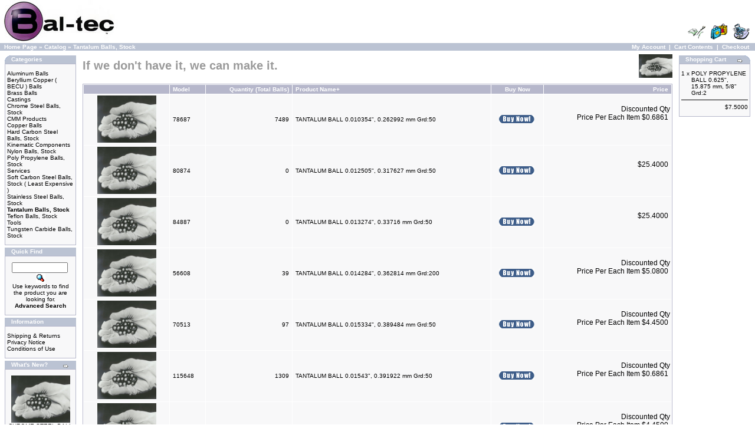

--- FILE ---
content_type: text/html; charset=UTF-8
request_url: https://www.precisionballs.com/catalog/index.php?cPath=33&osCsid=4bce10119410e38995d0d9f12eee587c
body_size: 43851
content:
<!doctype html public "-//W3C//DTD HTML 4.01 Transitional//EN">
<html dir="LTR" lang="en">
<head>
<meta http-equiv="Content-Type" content="text/html; charset=iso-8859-1">
<title>Bal-tec</title>
<base href="https://www.precisionballs.com/catalog/">
<link rel="stylesheet" type="text/css" href="stylesheet.css">
</head>
<body marginwidth="0" marginheight="0" topmargin="0" bottommargin="0" leftmargin="0" rightmargin="0">
<!-- header //-->
<table border="0" width="100%" cellspacing="0" cellpadding="0">
  <tr class="header">
    <td valign="middle"><a href="https://www.precisionballs.com/catalog/index.php?osCsid=4bce10119410e38995d0d9f12eee587c"><img src="images/store_logo.png" border="0" alt="Bal-tec" title=" Bal-tec " width="200" height="73"></a></td>
    <td align="right" valign="bottom"><a href="https://www.precisionballs.com/catalog/account.php?osCsid=4bce10119410e38995d0d9f12eee587c"><img src="images/header_account.gif" border="0" alt="My Account" title=" My Account " width="30" height="30"></a>&nbsp;&nbsp;<a href="https://www.precisionballs.com/catalog/shopping_cart.php?osCsid=4bce10119410e38995d0d9f12eee587c"><img src="images/header_cart.gif" border="0" alt="Cart Contents" title=" Cart Contents " width="30" height="30"></a>&nbsp;&nbsp;<a href="https://www.precisionballs.com/catalog/checkout_shipping.php?osCsid=4bce10119410e38995d0d9f12eee587c"><img src="images/header_checkout.gif" border="0" alt="Checkout" title=" Checkout " width="30" height="30"></a>&nbsp;&nbsp;</td>
  </tr>
</table>
<table border="0" width="100%" cellspacing="0" cellpadding="1">
  <tr class="headerNavigation">
    <td class="headerNavigation">&nbsp;&nbsp;<a href="https://www.precisionballs.com" class="headerNavigation">Home Page</a> &raquo; <a href="https://www.precisionballs.com/catalog/index.php?osCsid=4bce10119410e38995d0d9f12eee587c" class="headerNavigation">Catalog</a> &raquo; <a href="https://www.precisionballs.com/catalog/index.php?cPath=33&osCsid=4bce10119410e38995d0d9f12eee587c" class="headerNavigation">Tantalum Balls, Stock</a></td>
    <td align="right" class="headerNavigation"><a href="https://www.precisionballs.com/catalog/account.php?osCsid=4bce10119410e38995d0d9f12eee587c" class="headerNavigation">My Account</a> &nbsp;|&nbsp; <a href="https://www.precisionballs.com/catalog/shopping_cart.php?osCsid=4bce10119410e38995d0d9f12eee587c" class="headerNavigation">Cart Contents</a> &nbsp;|&nbsp; <a href="https://www.precisionballs.com/catalog/checkout_shipping.php?osCsid=4bce10119410e38995d0d9f12eee587c" class="headerNavigation">Checkout</a> &nbsp;&nbsp;</td>
  </tr>
</table>
<!-- header_eof //-->

<!-- body //-->
<table border="0" width="100%" cellspacing="3" cellpadding="3">
  <tr>
    <td width="125" valign="top"><table border="0" width="125" cellspacing="0" cellpadding="2">
<!-- left_navigation //-->
<!-- categories //-->
          <tr>
            <td>
<table border="0" width="100%" cellspacing="0" cellpadding="0">
  <tr>
    <td height="14" class="infoBoxHeading"><img src="images/infobox/corner_left.gif" border="0" alt="" width="11" height="14"></td>
    <td width="100%" height="14" class="infoBoxHeading">Categories</td>
    <td height="14" class="infoBoxHeading" nowrap><img src="images/pixel_trans.gif" border="0" alt="" width="11" height="14"></td>
  </tr>
</table>
<table border="0" width="100%" cellspacing="0" cellpadding="1" class="infoBox">
  <tr>
    <td><table border="0" width="100%" cellspacing="0" cellpadding="3" class="infoBoxContents">
  <tr>
    <td><img src="images/pixel_trans.gif" border="0" alt="" width="100%" height="1"></td>
  </tr>
  <tr>
    <td class="boxText"><a href="https://www.precisionballs.com/catalog/index.php?cPath=38&osCsid=4bce10119410e38995d0d9f12eee587c">Aluminum Balls</a><br><a href="https://www.precisionballs.com/catalog/index.php?cPath=43&osCsid=4bce10119410e38995d0d9f12eee587c">Beryllium Copper ( BECU ) Balls</a><br><a href="https://www.precisionballs.com/catalog/index.php?cPath=30&osCsid=4bce10119410e38995d0d9f12eee587c">Brass Balls</a><br><a href="https://www.precisionballs.com/catalog/index.php?cPath=40&osCsid=4bce10119410e38995d0d9f12eee587c">Castings</a><br><a href="https://www.precisionballs.com/catalog/index.php?cPath=25&osCsid=4bce10119410e38995d0d9f12eee587c">Chrome Steel Balls, Stock</a><br><a href="https://www.precisionballs.com/catalog/index.php?cPath=22&osCsid=4bce10119410e38995d0d9f12eee587c">CMM Products</a><br><a href="https://www.precisionballs.com/catalog/index.php?cPath=42&osCsid=4bce10119410e38995d0d9f12eee587c">Copper Balls</a><br><a href="https://www.precisionballs.com/catalog/index.php?cPath=32&osCsid=4bce10119410e38995d0d9f12eee587c">Hard Carbon Steel Balls, Stock</a><br><a href="https://www.precisionballs.com/catalog/index.php?cPath=23&osCsid=4bce10119410e38995d0d9f12eee587c">Kinematic Components</a><br><a href="https://www.precisionballs.com/catalog/index.php?cPath=35&osCsid=4bce10119410e38995d0d9f12eee587c">Nylon Balls, Stock</a><br><a href="https://www.precisionballs.com/catalog/index.php?cPath=31&osCsid=4bce10119410e38995d0d9f12eee587c">Poly Propylene Balls, Stock</a><br><a href="https://www.precisionballs.com/catalog/index.php?cPath=37&osCsid=4bce10119410e38995d0d9f12eee587c">Services</a><br><a href="https://www.precisionballs.com/catalog/index.php?cPath=36&osCsid=4bce10119410e38995d0d9f12eee587c">Soft Carbon Steel Balls, Stock ( Least Expensive )</a><br><a href="https://www.precisionballs.com/catalog/index.php?cPath=27&osCsid=4bce10119410e38995d0d9f12eee587c">Stainless Steel Balls, Stock</a><br><a href="https://www.precisionballs.com/catalog/index.php?cPath=33&osCsid=4bce10119410e38995d0d9f12eee587c"><b>Tantalum Balls, Stock</b></a><br><a href="https://www.precisionballs.com/catalog/index.php?cPath=39&osCsid=4bce10119410e38995d0d9f12eee587c">Teflon Balls, Stock</a><br><a href="https://www.precisionballs.com/catalog/index.php?cPath=24&osCsid=4bce10119410e38995d0d9f12eee587c">Tools</a><br><a href="https://www.precisionballs.com/catalog/index.php?cPath=29&osCsid=4bce10119410e38995d0d9f12eee587c">Tungsten Carbide Balls, Stock</a><br></td>
  </tr>
  <tr>
    <td><img src="images/pixel_trans.gif" border="0" alt="" width="100%" height="1"></td>
  </tr>
</table>
</td>
  </tr>
</table>
            </td>
          </tr>
<!-- categories_eof //-->
<!-- search //-->
          <tr>
            <td>
<table border="0" width="100%" cellspacing="0" cellpadding="0">
  <tr>
    <td height="14" class="infoBoxHeading"><img src="images/infobox/corner_right_left.gif" border="0" alt="" width="11" height="14"></td>
    <td width="100%" height="14" class="infoBoxHeading">Quick Find</td>
    <td height="14" class="infoBoxHeading" nowrap><img src="images/pixel_trans.gif" border="0" alt="" width="11" height="14"></td>
  </tr>
</table>
<table border="0" width="100%" cellspacing="0" cellpadding="1" class="infoBox">
  <tr>
    <td><table border="0" width="100%" cellspacing="0" cellpadding="3" class="infoBoxContents">
  <tr>
    <td><img src="images/pixel_trans.gif" border="0" alt="" width="100%" height="1"></td>
  </tr>
  <tr>
    <td align="center" class="boxText"><form name="quick_find" action="https://www.precisionballs.com/catalog/advanced_search_result.php" method="get"><input type="text" name="keywords" size="10" maxlength="30" style="width: 95px">&nbsp;<input type="hidden" name="osCsid" value="4bce10119410e38995d0d9f12eee587c"><input type="image" src="includes/languages/english/images/buttons/button_quick_find.gif" border="0" alt="Quick Find" title=" Quick Find "><br>Use keywords to find the product you are looking for.<br><a href="https://www.precisionballs.com/catalog/advanced_search.php?osCsid=4bce10119410e38995d0d9f12eee587c"><b>Advanced Search</b></a></form></td>
  </tr>
  <tr>
    <td><img src="images/pixel_trans.gif" border="0" alt="" width="100%" height="1"></td>
  </tr>
</table>
</td>
  </tr>
</table>
            </td>
          </tr>
<!-- search_eof //-->
<!-- information //-->
          <tr>
            <td>
<table border="0" width="100%" cellspacing="0" cellpadding="0">
  <tr>
    <td height="14" class="infoBoxHeading"><img src="images/infobox/corner_right_left.gif" border="0" alt="" width="11" height="14"></td>
    <td width="100%" height="14" class="infoBoxHeading">Information</td>
    <td height="14" class="infoBoxHeading" nowrap><img src="images/pixel_trans.gif" border="0" alt="" width="11" height="14"></td>
  </tr>
</table>
<table border="0" width="100%" cellspacing="0" cellpadding="1" class="infoBox">
  <tr>
    <td><table border="0" width="100%" cellspacing="0" cellpadding="3" class="infoBoxContents">
  <tr>
    <td><img src="images/pixel_trans.gif" border="0" alt="" width="100%" height="1"></td>
  </tr>
  <tr>
    <td class="boxText"><a href="https://www.precisionballs.com/catalog/shipping.php?osCsid=4bce10119410e38995d0d9f12eee587c">Shipping & Returns</a><br><a href="https://www.precisionballs.com/catalog/privacy.php?osCsid=4bce10119410e38995d0d9f12eee587c">Privacy Notice</a><br><a href="https://www.precisionballs.com/catalog/conditions.php?osCsid=4bce10119410e38995d0d9f12eee587c">Conditions of Use</a><br></td>
  </tr>
  <tr>
    <td><img src="images/pixel_trans.gif" border="0" alt="" width="100%" height="1"></td>
  </tr>
</table>
</td>
  </tr>
</table>
            </td>
          </tr>
<!-- information_eof //-->
<!-- whats_new //-->
          <tr>
            <td>
<table border="0" width="100%" cellspacing="0" cellpadding="0">
  <tr>
    <td height="14" class="infoBoxHeading"><img src="images/infobox/corner_right_left.gif" border="0" alt="" width="11" height="14"></td>
    <td width="100%" height="14" class="infoBoxHeading">What's New?</td>
    <td height="14" class="infoBoxHeading" nowrap><a href="https://www.precisionballs.com/catalog/products_new.php?osCsid=4bce10119410e38995d0d9f12eee587c"><img src="images/infobox/arrow_right.gif" border="0" alt="more" title=" more " width="12" height="10"></a><img src="images/pixel_trans.gif" border="0" alt="" width="11" height="14"></td>
  </tr>
</table>
<table border="0" width="100%" cellspacing="0" cellpadding="1" class="infoBox">
  <tr>
    <td><table border="0" width="100%" cellspacing="0" cellpadding="3" class="infoBoxContents">
  <tr>
    <td><img src="images/pixel_trans.gif" border="0" alt="" width="100%" height="1"></td>
  </tr>
  <tr>
    <td align="center" class="boxText"><a href="https://www.precisionballs.com/catalog/product_info.php?products_id=122203&osCsid=4bce10119410e38995d0d9f12eee587c"><img src="images/ball.jpg" border="0" alt="CHROME STEEL BALL 0.2183&quot;, 5.54482 mm Grd:25" title=" CHROME STEEL BALL 0.2183&quot;, 5.54482 mm Grd:25 " width="100" height="80"></a><br><a href="https://www.precisionballs.com/catalog/product_info.php?products_id=122203&osCsid=4bce10119410e38995d0d9f12eee587c">CHROME STEEL BALL 0.2183&quot;, 5.54482 mm Grd:25</a><br>$7.5000</td>
  </tr>
  <tr>
    <td><img src="images/pixel_trans.gif" border="0" alt="" width="100%" height="1"></td>
  </tr>
</table>
</td>
  </tr>
</table>
            </td>
          </tr>
<!-- whats_new_eof //-->
<!-- left_navigation_eof //-->
    </table></td>
<!-- body_text //-->
    <td width="100%" valign="top"><table border="0" width="100%" cellspacing="0" cellpadding="0">
      <tr>
        <td><table border="0" width="100%" cellspacing="0" cellpadding="0">
          <tr>
            <td class="pageHeading">If we don't have it, we can make it.</td>
            <td align="right"><img src="images/HandOfBalls.jpg" border="0" alt="If we don't have it, we can make it." title=" If we don't have it, we can make it. " width="57" height="40"></td>
          </tr>
        </table></td>
      </tr>
      <tr>
        <td><img src="images/pixel_trans.gif" border="0" alt="" width="100%" height="10"></td>
      </tr>
      <tr>
        <td><table border="0" width="100%" cellspacing="0" cellpadding="2" class="productListing">
  <tr>
    <td align="center" class="productListing-heading">&nbsp;&nbsp;</td>
    <td class="productListing-heading">&nbsp;<a href="https://www.precisionballs.com/catalog/index.php?cPath=33&page=1&sort=2a&osCsid=4bce10119410e38995d0d9f12eee587c" title="Sort products ascendingly by Model" class="productListing-heading">Model</a>&nbsp;</td>
    <td align="right" class="productListing-heading">&nbsp;<a href="https://www.precisionballs.com/catalog/index.php?cPath=33&page=1&sort=3a&osCsid=4bce10119410e38995d0d9f12eee587c" title="Sort products ascendingly by Quantity (Total Balls)" class="productListing-heading">Quantity (Total Balls)</a>&nbsp;</td>
    <td class="productListing-heading">&nbsp;<a href="https://www.precisionballs.com/catalog/index.php?cPath=33&page=1&sort=4d&osCsid=4bce10119410e38995d0d9f12eee587c" title="Sort products descendingly by Product Name" class="productListing-heading">Product Name+</a>&nbsp;</td>
    <td align="center" class="productListing-heading">&nbsp;Buy Now&nbsp;</td>
    <td align="right" class="productListing-heading">&nbsp;<a href="https://www.precisionballs.com/catalog/index.php?cPath=33&page=1&sort=6a&osCsid=4bce10119410e38995d0d9f12eee587c" title="Sort products ascendingly by Price" class="productListing-heading">Price</a>&nbsp;</td>
  </tr>
  <tr class="productListing-odd">
    <td align="center" class="productListing-data">&nbsp;<a href="https://www.precisionballs.com/catalog/product_info.php?cPath=33&products_id=78687&osCsid=4bce10119410e38995d0d9f12eee587c"><img src="images/ball.jpg" border="0" alt="TANTALUM BALL 0.010354&quot;, 0.262992 mm Grd:50" title=" TANTALUM BALL 0.010354&quot;, 0.262992 mm Grd:50 " width="100" height="80"></a>&nbsp;</td>
    <td class="productListing-data">&nbsp;78687&nbsp;</td>
    <td align="right" class="productListing-data">&nbsp;7489&nbsp;</td>
    <td class="productListing-data">&nbsp;<a href="https://www.precisionballs.com/catalog/product_info.php?cPath=33&products_id=78687&osCsid=4bce10119410e38995d0d9f12eee587c">TANTALUM BALL 0.010354&quot;, 0.262992 mm Grd:50</a>&nbsp;</td>
    <td align="center" class="productListing-data"><a href="https://www.precisionballs.com/catalog/index.php?cPath=33&sort=4a&action=buy_now&products_id=78687&osCsid=4bce10119410e38995d0d9f12eee587c"><img src="includes/languages/english/images/buttons/button_buy_now.gif" border="0" alt="Buy Now" title=" Buy Now " width="60" height="14"></a>&nbsp;</td>
    <td align="right" class="productListing-data">&nbsp;<big>Discounted Qty <br>Price Per Each Item $0.6861&nbsp;</big><br><br><br></td>
  </tr>
  <tr class="productListing-even">
    <td align="center" class="productListing-data">&nbsp;<a href="https://www.precisionballs.com/catalog/product_info.php?cPath=33&products_id=80874&osCsid=4bce10119410e38995d0d9f12eee587c"><img src="images/ball.jpg" border="0" alt="TANTALUM BALL 0.012505&quot;, 0.317627 mm Grd:50" title=" TANTALUM BALL 0.012505&quot;, 0.317627 mm Grd:50 " width="100" height="80"></a>&nbsp;</td>
    <td class="productListing-data">&nbsp;80874&nbsp;</td>
    <td align="right" class="productListing-data">&nbsp;0&nbsp;</td>
    <td class="productListing-data">&nbsp;<a href="https://www.precisionballs.com/catalog/product_info.php?cPath=33&products_id=80874&osCsid=4bce10119410e38995d0d9f12eee587c">TANTALUM BALL 0.012505&quot;, 0.317627 mm Grd:50</a>&nbsp;</td>
    <td align="center" class="productListing-data"><a href="https://www.precisionballs.com/catalog/index.php?cPath=33&sort=4a&action=buy_now&products_id=80874&osCsid=4bce10119410e38995d0d9f12eee587c"><img src="includes/languages/english/images/buttons/button_buy_now.gif" border="0" alt="Buy Now" title=" Buy Now " width="60" height="14"></a>&nbsp;</td>
    <td align="right" class="productListing-data">&nbsp;<big>$25.4000&nbsp;</big><br><br><br></td>
  </tr>
  <tr class="productListing-odd">
    <td align="center" class="productListing-data">&nbsp;<a href="https://www.precisionballs.com/catalog/product_info.php?cPath=33&products_id=84887&osCsid=4bce10119410e38995d0d9f12eee587c"><img src="images/ball.jpg" border="0" alt="TANTALUM BALL 0.013274&quot;, 0.33716 mm Grd:50" title=" TANTALUM BALL 0.013274&quot;, 0.33716 mm Grd:50 " width="100" height="80"></a>&nbsp;</td>
    <td class="productListing-data">&nbsp;84887&nbsp;</td>
    <td align="right" class="productListing-data">&nbsp;0&nbsp;</td>
    <td class="productListing-data">&nbsp;<a href="https://www.precisionballs.com/catalog/product_info.php?cPath=33&products_id=84887&osCsid=4bce10119410e38995d0d9f12eee587c">TANTALUM BALL 0.013274&quot;, 0.33716 mm Grd:50</a>&nbsp;</td>
    <td align="center" class="productListing-data"><a href="https://www.precisionballs.com/catalog/index.php?cPath=33&sort=4a&action=buy_now&products_id=84887&osCsid=4bce10119410e38995d0d9f12eee587c"><img src="includes/languages/english/images/buttons/button_buy_now.gif" border="0" alt="Buy Now" title=" Buy Now " width="60" height="14"></a>&nbsp;</td>
    <td align="right" class="productListing-data">&nbsp;<big>$25.4000&nbsp;</big><br><br><br></td>
  </tr>
  <tr class="productListing-even">
    <td align="center" class="productListing-data">&nbsp;<a href="https://www.precisionballs.com/catalog/product_info.php?cPath=33&products_id=56608&osCsid=4bce10119410e38995d0d9f12eee587c"><img src="images/ball.jpg" border="0" alt="TANTALUM BALL 0.014284&quot;, 0.362814 mm Grd:200" title=" TANTALUM BALL 0.014284&quot;, 0.362814 mm Grd:200 " width="100" height="80"></a>&nbsp;</td>
    <td class="productListing-data">&nbsp;56608&nbsp;</td>
    <td align="right" class="productListing-data">&nbsp;39&nbsp;</td>
    <td class="productListing-data">&nbsp;<a href="https://www.precisionballs.com/catalog/product_info.php?cPath=33&products_id=56608&osCsid=4bce10119410e38995d0d9f12eee587c">TANTALUM BALL 0.014284&quot;, 0.362814 mm Grd:200</a>&nbsp;</td>
    <td align="center" class="productListing-data"><a href="https://www.precisionballs.com/catalog/index.php?cPath=33&sort=4a&action=buy_now&products_id=56608&osCsid=4bce10119410e38995d0d9f12eee587c"><img src="includes/languages/english/images/buttons/button_buy_now.gif" border="0" alt="Buy Now" title=" Buy Now " width="60" height="14"></a>&nbsp;</td>
    <td align="right" class="productListing-data">&nbsp;<big>Discounted Qty <br>Price Per Each Item $5.0800&nbsp;</big><br><br><br></td>
  </tr>
  <tr class="productListing-odd">
    <td align="center" class="productListing-data">&nbsp;<a href="https://www.precisionballs.com/catalog/product_info.php?cPath=33&products_id=70513&osCsid=4bce10119410e38995d0d9f12eee587c"><img src="images/ball.jpg" border="0" alt="TANTALUM BALL 0.015334&quot;, 0.389484 mm Grd:50" title=" TANTALUM BALL 0.015334&quot;, 0.389484 mm Grd:50 " width="100" height="80"></a>&nbsp;</td>
    <td class="productListing-data">&nbsp;70513&nbsp;</td>
    <td align="right" class="productListing-data">&nbsp;97&nbsp;</td>
    <td class="productListing-data">&nbsp;<a href="https://www.precisionballs.com/catalog/product_info.php?cPath=33&products_id=70513&osCsid=4bce10119410e38995d0d9f12eee587c">TANTALUM BALL 0.015334&quot;, 0.389484 mm Grd:50</a>&nbsp;</td>
    <td align="center" class="productListing-data"><a href="https://www.precisionballs.com/catalog/index.php?cPath=33&sort=4a&action=buy_now&products_id=70513&osCsid=4bce10119410e38995d0d9f12eee587c"><img src="includes/languages/english/images/buttons/button_buy_now.gif" border="0" alt="Buy Now" title=" Buy Now " width="60" height="14"></a>&nbsp;</td>
    <td align="right" class="productListing-data">&nbsp;<big>Discounted Qty <br>Price Per Each Item $4.4500&nbsp;</big><br><br><br></td>
  </tr>
  <tr class="productListing-even">
    <td align="center" class="productListing-data">&nbsp;<a href="https://www.precisionballs.com/catalog/product_info.php?cPath=33&products_id=115648&osCsid=4bce10119410e38995d0d9f12eee587c"><img src="images/ball.jpg" border="0" alt="TANTALUM BALL 0.01543&quot;, 0.391922 mm Grd:50" title=" TANTALUM BALL 0.01543&quot;, 0.391922 mm Grd:50 " width="100" height="80"></a>&nbsp;</td>
    <td class="productListing-data">&nbsp;115648&nbsp;</td>
    <td align="right" class="productListing-data">&nbsp;1309&nbsp;</td>
    <td class="productListing-data">&nbsp;<a href="https://www.precisionballs.com/catalog/product_info.php?cPath=33&products_id=115648&osCsid=4bce10119410e38995d0d9f12eee587c">TANTALUM BALL 0.01543&quot;, 0.391922 mm Grd:50</a>&nbsp;</td>
    <td align="center" class="productListing-data"><a href="https://www.precisionballs.com/catalog/index.php?cPath=33&sort=4a&action=buy_now&products_id=115648&osCsid=4bce10119410e38995d0d9f12eee587c"><img src="includes/languages/english/images/buttons/button_buy_now.gif" border="0" alt="Buy Now" title=" Buy Now " width="60" height="14"></a>&nbsp;</td>
    <td align="right" class="productListing-data">&nbsp;<big>Discounted Qty <br>Price Per Each Item $0.6861&nbsp;</big><br><br><br></td>
  </tr>
  <tr class="productListing-odd">
    <td align="center" class="productListing-data">&nbsp;<a href="https://www.precisionballs.com/catalog/product_info.php?cPath=33&products_id=71981&osCsid=4bce10119410e38995d0d9f12eee587c"><img src="images/ball.jpg" border="0" alt="TANTALUM BALL 0.015453&quot;, 0.392506 mm Grd:50" title=" TANTALUM BALL 0.015453&quot;, 0.392506 mm Grd:50 " width="100" height="80"></a>&nbsp;</td>
    <td class="productListing-data">&nbsp;71981&nbsp;</td>
    <td align="right" class="productListing-data">&nbsp;158&nbsp;</td>
    <td class="productListing-data">&nbsp;<a href="https://www.precisionballs.com/catalog/product_info.php?cPath=33&products_id=71981&osCsid=4bce10119410e38995d0d9f12eee587c">TANTALUM BALL 0.015453&quot;, 0.392506 mm Grd:50</a>&nbsp;</td>
    <td align="center" class="productListing-data"><a href="https://www.precisionballs.com/catalog/index.php?cPath=33&sort=4a&action=buy_now&products_id=71981&osCsid=4bce10119410e38995d0d9f12eee587c"><img src="includes/languages/english/images/buttons/button_buy_now.gif" border="0" alt="Buy Now" title=" Buy Now " width="60" height="14"></a>&nbsp;</td>
    <td align="right" class="productListing-data">&nbsp;<big>Discounted Qty <br>Price Per Each Item $4.4500&nbsp;</big><br><br><br></td>
  </tr>
  <tr class="productListing-even">
    <td align="center" class="productListing-data">&nbsp;<a href="https://www.precisionballs.com/catalog/product_info.php?cPath=33&products_id=69729&osCsid=4bce10119410e38995d0d9f12eee587c"><img src="images/ball.jpg" border="0" alt="TANTALUM BALL 0.01546&quot;, 0.392684 mm Grd:50" title=" TANTALUM BALL 0.01546&quot;, 0.392684 mm Grd:50 " width="100" height="80"></a>&nbsp;</td>
    <td class="productListing-data">&nbsp;69729&nbsp;</td>
    <td align="right" class="productListing-data">&nbsp;149&nbsp;</td>
    <td class="productListing-data">&nbsp;<a href="https://www.precisionballs.com/catalog/product_info.php?cPath=33&products_id=69729&osCsid=4bce10119410e38995d0d9f12eee587c">TANTALUM BALL 0.01546&quot;, 0.392684 mm Grd:50</a>&nbsp;</td>
    <td align="center" class="productListing-data"><a href="https://www.precisionballs.com/catalog/index.php?cPath=33&sort=4a&action=buy_now&products_id=69729&osCsid=4bce10119410e38995d0d9f12eee587c"><img src="includes/languages/english/images/buttons/button_buy_now.gif" border="0" alt="Buy Now" title=" Buy Now " width="60" height="14"></a>&nbsp;</td>
    <td align="right" class="productListing-data">&nbsp;<big>Discounted Qty <br>Price Per Each Item $4.4500&nbsp;</big><br><br><br></td>
  </tr>
  <tr class="productListing-odd">
    <td align="center" class="productListing-data">&nbsp;<a href="https://www.precisionballs.com/catalog/product_info.php?cPath=33&products_id=72636&osCsid=4bce10119410e38995d0d9f12eee587c"><img src="images/ball.jpg" border="0" alt="TANTALUM BALL 0.015464&quot;, 0.392786 mm Grd:50" title=" TANTALUM BALL 0.015464&quot;, 0.392786 mm Grd:50 " width="100" height="80"></a>&nbsp;</td>
    <td class="productListing-data">&nbsp;72636&nbsp;</td>
    <td align="right" class="productListing-data">&nbsp;400&nbsp;</td>
    <td class="productListing-data">&nbsp;<a href="https://www.precisionballs.com/catalog/product_info.php?cPath=33&products_id=72636&osCsid=4bce10119410e38995d0d9f12eee587c">TANTALUM BALL 0.015464&quot;, 0.392786 mm Grd:50</a>&nbsp;</td>
    <td align="center" class="productListing-data"><a href="https://www.precisionballs.com/catalog/index.php?cPath=33&sort=4a&action=buy_now&products_id=72636&osCsid=4bce10119410e38995d0d9f12eee587c"><img src="includes/languages/english/images/buttons/button_buy_now.gif" border="0" alt="Buy Now" title=" Buy Now " width="60" height="14"></a>&nbsp;</td>
    <td align="right" class="productListing-data">&nbsp;<big>Discounted Qty <br>Price Per Each Item $1.9800&nbsp;</big><br><br><br></td>
  </tr>
  <tr class="productListing-even">
    <td align="center" class="productListing-data">&nbsp;<a href="https://www.precisionballs.com/catalog/product_info.php?cPath=33&products_id=68281&osCsid=4bce10119410e38995d0d9f12eee587c"><img src="images/ball.jpg" border="0" alt="TANTALUM BALL 0.015473&quot;, 0.393014 mm Grd:50" title=" TANTALUM BALL 0.015473&quot;, 0.393014 mm Grd:50 " width="100" height="80"></a>&nbsp;</td>
    <td class="productListing-data">&nbsp;68281&nbsp;</td>
    <td align="right" class="productListing-data">&nbsp;415&nbsp;</td>
    <td class="productListing-data">&nbsp;<a href="https://www.precisionballs.com/catalog/product_info.php?cPath=33&products_id=68281&osCsid=4bce10119410e38995d0d9f12eee587c">TANTALUM BALL 0.015473&quot;, 0.393014 mm Grd:50</a>&nbsp;</td>
    <td align="center" class="productListing-data"><a href="https://www.precisionballs.com/catalog/index.php?cPath=33&sort=4a&action=buy_now&products_id=68281&osCsid=4bce10119410e38995d0d9f12eee587c"><img src="includes/languages/english/images/buttons/button_buy_now.gif" border="0" alt="Buy Now" title=" Buy Now " width="60" height="14"></a>&nbsp;</td>
    <td align="right" class="productListing-data">&nbsp;<big>Discounted Qty <br>Price Per Each Item $1.9800&nbsp;</big><br><br><br></td>
  </tr>
  <tr class="productListing-odd">
    <td align="center" class="productListing-data">&nbsp;<a href="https://www.precisionballs.com/catalog/product_info.php?cPath=33&products_id=69727&osCsid=4bce10119410e38995d0d9f12eee587c"><img src="images/ball.jpg" border="0" alt="TANTALUM BALL 0.015485&quot;, 0.393319 mm Grd:50" title=" TANTALUM BALL 0.015485&quot;, 0.393319 mm Grd:50 " width="100" height="80"></a>&nbsp;</td>
    <td class="productListing-data">&nbsp;69727&nbsp;</td>
    <td align="right" class="productListing-data">&nbsp;180&nbsp;</td>
    <td class="productListing-data">&nbsp;<a href="https://www.precisionballs.com/catalog/product_info.php?cPath=33&products_id=69727&osCsid=4bce10119410e38995d0d9f12eee587c">TANTALUM BALL 0.015485&quot;, 0.393319 mm Grd:50</a>&nbsp;</td>
    <td align="center" class="productListing-data"><a href="https://www.precisionballs.com/catalog/index.php?cPath=33&sort=4a&action=buy_now&products_id=69727&osCsid=4bce10119410e38995d0d9f12eee587c"><img src="includes/languages/english/images/buttons/button_buy_now.gif" border="0" alt="Buy Now" title=" Buy Now " width="60" height="14"></a>&nbsp;</td>
    <td align="right" class="productListing-data">&nbsp;<big>Discounted Qty <br>Price Per Each Item $4.4500&nbsp;</big><br><br><br></td>
  </tr>
  <tr class="productListing-even">
    <td align="center" class="productListing-data">&nbsp;<a href="https://www.precisionballs.com/catalog/product_info.php?cPath=33&products_id=69470&osCsid=4bce10119410e38995d0d9f12eee587c"><img src="images/ball.jpg" border="0" alt="TANTALUM BALL 0.015491&quot;, 0.393471 mm Grd:50" title=" TANTALUM BALL 0.015491&quot;, 0.393471 mm Grd:50 " width="100" height="80"></a>&nbsp;</td>
    <td class="productListing-data">&nbsp;69470&nbsp;</td>
    <td align="right" class="productListing-data">&nbsp;432&nbsp;</td>
    <td class="productListing-data">&nbsp;<a href="https://www.precisionballs.com/catalog/product_info.php?cPath=33&products_id=69470&osCsid=4bce10119410e38995d0d9f12eee587c">TANTALUM BALL 0.015491&quot;, 0.393471 mm Grd:50</a>&nbsp;</td>
    <td align="center" class="productListing-data"><a href="https://www.precisionballs.com/catalog/index.php?cPath=33&sort=4a&action=buy_now&products_id=69470&osCsid=4bce10119410e38995d0d9f12eee587c"><img src="includes/languages/english/images/buttons/button_buy_now.gif" border="0" alt="Buy Now" title=" Buy Now " width="60" height="14"></a>&nbsp;</td>
    <td align="right" class="productListing-data">&nbsp;<big>Discounted Qty <br>Price Per Each Item $1.9800&nbsp;</big><br><br><br></td>
  </tr>
  <tr class="productListing-odd">
    <td align="center" class="productListing-data">&nbsp;<a href="https://www.precisionballs.com/catalog/product_info.php?cPath=33&products_id=70252&osCsid=4bce10119410e38995d0d9f12eee587c"><img src="images/ball.jpg" border="0" alt="TANTALUM BALL 0.015492&quot;, 0.393497 mm Grd:50" title=" TANTALUM BALL 0.015492&quot;, 0.393497 mm Grd:50 " width="100" height="80"></a>&nbsp;</td>
    <td class="productListing-data">&nbsp;70252&nbsp;</td>
    <td align="right" class="productListing-data">&nbsp;400&nbsp;</td>
    <td class="productListing-data">&nbsp;<a href="https://www.precisionballs.com/catalog/product_info.php?cPath=33&products_id=70252&osCsid=4bce10119410e38995d0d9f12eee587c">TANTALUM BALL 0.015492&quot;, 0.393497 mm Grd:50</a>&nbsp;</td>
    <td align="center" class="productListing-data"><a href="https://www.precisionballs.com/catalog/index.php?cPath=33&sort=4a&action=buy_now&products_id=70252&osCsid=4bce10119410e38995d0d9f12eee587c"><img src="includes/languages/english/images/buttons/button_buy_now.gif" border="0" alt="Buy Now" title=" Buy Now " width="60" height="14"></a>&nbsp;</td>
    <td align="right" class="productListing-data">&nbsp;<big>Discounted Qty <br>Price Per Each Item $1.9800&nbsp;</big><br><br><br></td>
  </tr>
  <tr class="productListing-even">
    <td align="center" class="productListing-data">&nbsp;<a href="https://www.precisionballs.com/catalog/product_info.php?cPath=33&products_id=71842&osCsid=4bce10119410e38995d0d9f12eee587c"><img src="images/ball.jpg" border="0" alt="TANTALUM BALL 0.015492&quot;, 0.393497 mm Grd:50" title=" TANTALUM BALL 0.015492&quot;, 0.393497 mm Grd:50 " width="100" height="80"></a>&nbsp;</td>
    <td class="productListing-data">&nbsp;71842&nbsp;</td>
    <td align="right" class="productListing-data">&nbsp;100&nbsp;</td>
    <td class="productListing-data">&nbsp;<a href="https://www.precisionballs.com/catalog/product_info.php?cPath=33&products_id=71842&osCsid=4bce10119410e38995d0d9f12eee587c">TANTALUM BALL 0.015492&quot;, 0.393497 mm Grd:50</a>&nbsp;</td>
    <td align="center" class="productListing-data"><a href="https://www.precisionballs.com/catalog/index.php?cPath=33&sort=4a&action=buy_now&products_id=71842&osCsid=4bce10119410e38995d0d9f12eee587c"><img src="includes/languages/english/images/buttons/button_buy_now.gif" border="0" alt="Buy Now" title=" Buy Now " width="60" height="14"></a>&nbsp;</td>
    <td align="right" class="productListing-data">&nbsp;<big>Discounted Qty <br>Price Per Each Item $4.4500&nbsp;</big><br><br><br></td>
  </tr>
  <tr class="productListing-odd">
    <td align="center" class="productListing-data">&nbsp;<a href="https://www.precisionballs.com/catalog/product_info.php?cPath=33&products_id=75307&osCsid=4bce10119410e38995d0d9f12eee587c"><img src="images/ball.jpg" border="0" alt="TANTALUM BALL 0.015492&quot;, 0.393497 mm Grd:50" title=" TANTALUM BALL 0.015492&quot;, 0.393497 mm Grd:50 " width="100" height="80"></a>&nbsp;</td>
    <td class="productListing-data">&nbsp;75307&nbsp;</td>
    <td align="right" class="productListing-data">&nbsp;460&nbsp;</td>
    <td class="productListing-data">&nbsp;<a href="https://www.precisionballs.com/catalog/product_info.php?cPath=33&products_id=75307&osCsid=4bce10119410e38995d0d9f12eee587c">TANTALUM BALL 0.015492&quot;, 0.393497 mm Grd:50</a>&nbsp;</td>
    <td align="center" class="productListing-data"><a href="https://www.precisionballs.com/catalog/index.php?cPath=33&sort=4a&action=buy_now&products_id=75307&osCsid=4bce10119410e38995d0d9f12eee587c"><img src="includes/languages/english/images/buttons/button_buy_now.gif" border="0" alt="Buy Now" title=" Buy Now " width="60" height="14"></a>&nbsp;</td>
    <td align="right" class="productListing-data">&nbsp;<big>Discounted Qty <br>Price Per Each Item $1.9800&nbsp;</big><br><br><br></td>
  </tr>
  <tr class="productListing-even">
    <td align="center" class="productListing-data">&nbsp;<a href="https://www.precisionballs.com/catalog/product_info.php?cPath=33&products_id=70245&osCsid=4bce10119410e38995d0d9f12eee587c"><img src="images/ball.jpg" border="0" alt="TANTALUM BALL 0.015494&quot;, 0.393548 mm Grd:50" title=" TANTALUM BALL 0.015494&quot;, 0.393548 mm Grd:50 " width="100" height="80"></a>&nbsp;</td>
    <td class="productListing-data">&nbsp;70245&nbsp;</td>
    <td align="right" class="productListing-data">&nbsp;210&nbsp;</td>
    <td class="productListing-data">&nbsp;<a href="https://www.precisionballs.com/catalog/product_info.php?cPath=33&products_id=70245&osCsid=4bce10119410e38995d0d9f12eee587c">TANTALUM BALL 0.015494&quot;, 0.393548 mm Grd:50</a>&nbsp;</td>
    <td align="center" class="productListing-data"><a href="https://www.precisionballs.com/catalog/index.php?cPath=33&sort=4a&action=buy_now&products_id=70245&osCsid=4bce10119410e38995d0d9f12eee587c"><img src="includes/languages/english/images/buttons/button_buy_now.gif" border="0" alt="Buy Now" title=" Buy Now " width="60" height="14"></a>&nbsp;</td>
    <td align="right" class="productListing-data">&nbsp;<big>Discounted Qty <br>Price Per Each Item $4.4500&nbsp;</big><br><br><br></td>
  </tr>
  <tr class="productListing-odd">
    <td align="center" class="productListing-data">&nbsp;<a href="https://www.precisionballs.com/catalog/product_info.php?cPath=33&products_id=70931&osCsid=4bce10119410e38995d0d9f12eee587c"><img src="images/ball.jpg" border="0" alt="TANTALUM BALL 0.015495&quot;, 0.393573 mm Grd:50" title=" TANTALUM BALL 0.015495&quot;, 0.393573 mm Grd:50 " width="100" height="80"></a>&nbsp;</td>
    <td class="productListing-data">&nbsp;70931&nbsp;</td>
    <td align="right" class="productListing-data">&nbsp;110&nbsp;</td>
    <td class="productListing-data">&nbsp;<a href="https://www.precisionballs.com/catalog/product_info.php?cPath=33&products_id=70931&osCsid=4bce10119410e38995d0d9f12eee587c">TANTALUM BALL 0.015495&quot;, 0.393573 mm Grd:50</a>&nbsp;</td>
    <td align="center" class="productListing-data"><a href="https://www.precisionballs.com/catalog/index.php?cPath=33&sort=4a&action=buy_now&products_id=70931&osCsid=4bce10119410e38995d0d9f12eee587c"><img src="includes/languages/english/images/buttons/button_buy_now.gif" border="0" alt="Buy Now" title=" Buy Now " width="60" height="14"></a>&nbsp;</td>
    <td align="right" class="productListing-data">&nbsp;<big>Discounted Qty <br>Price Per Each Item $4.4500&nbsp;</big><br><br><br></td>
  </tr>
  <tr class="productListing-even">
    <td align="center" class="productListing-data">&nbsp;<a href="https://www.precisionballs.com/catalog/product_info.php?cPath=33&products_id=71599&osCsid=4bce10119410e38995d0d9f12eee587c"><img src="images/ball.jpg" border="0" alt="TANTALUM BALL 0.0155&quot;, 0.3937 mm Grd:50" title=" TANTALUM BALL 0.0155&quot;, 0.3937 mm Grd:50 " width="100" height="80"></a>&nbsp;</td>
    <td class="productListing-data">&nbsp;71599&nbsp;</td>
    <td align="right" class="productListing-data">&nbsp;387&nbsp;</td>
    <td class="productListing-data">&nbsp;<a href="https://www.precisionballs.com/catalog/product_info.php?cPath=33&products_id=71599&osCsid=4bce10119410e38995d0d9f12eee587c">TANTALUM BALL 0.0155&quot;, 0.3937 mm Grd:50</a>&nbsp;</td>
    <td align="center" class="productListing-data"><a href="https://www.precisionballs.com/catalog/index.php?cPath=33&sort=4a&action=buy_now&products_id=71599&osCsid=4bce10119410e38995d0d9f12eee587c"><img src="includes/languages/english/images/buttons/button_buy_now.gif" border="0" alt="Buy Now" title=" Buy Now " width="60" height="14"></a>&nbsp;</td>
    <td align="right" class="productListing-data">&nbsp;<big>Discounted Qty <br>Price Per Each Item $1.9800&nbsp;</big><br><br><br></td>
  </tr>
  <tr class="productListing-odd">
    <td align="center" class="productListing-data">&nbsp;<a href="https://www.precisionballs.com/catalog/product_info.php?cPath=33&products_id=87852&osCsid=4bce10119410e38995d0d9f12eee587c"><img src="images/ball.jpg" border="0" alt="TANTALUM BALL 0.0155&quot;, 0.3937 mm Grd:50" title=" TANTALUM BALL 0.0155&quot;, 0.3937 mm Grd:50 " width="100" height="80"></a>&nbsp;</td>
    <td class="productListing-data">&nbsp;87852&nbsp;</td>
    <td align="right" class="productListing-data">&nbsp;426&nbsp;</td>
    <td class="productListing-data">&nbsp;<a href="https://www.precisionballs.com/catalog/product_info.php?cPath=33&products_id=87852&osCsid=4bce10119410e38995d0d9f12eee587c">TANTALUM BALL 0.0155&quot;, 0.3937 mm Grd:50</a>&nbsp;</td>
    <td align="center" class="productListing-data"><a href="https://www.precisionballs.com/catalog/index.php?cPath=33&sort=4a&action=buy_now&products_id=87852&osCsid=4bce10119410e38995d0d9f12eee587c"><img src="includes/languages/english/images/buttons/button_buy_now.gif" border="0" alt="Buy Now" title=" Buy Now " width="60" height="14"></a>&nbsp;</td>
    <td align="right" class="productListing-data">&nbsp;<big>Discounted Qty <br>Price Per Each Item $1.9800&nbsp;</big><br><br><br></td>
  </tr>
  <tr class="productListing-even">
    <td align="center" class="productListing-data">&nbsp;<a href="https://www.precisionballs.com/catalog/product_info.php?cPath=33&products_id=67089&osCsid=4bce10119410e38995d0d9f12eee587c"><img src="images/ball.jpg" border="0" alt="TANTALUM BALL 0.015502&quot;, 0.393751 mm Grd:50" title=" TANTALUM BALL 0.015502&quot;, 0.393751 mm Grd:50 " width="100" height="80"></a>&nbsp;</td>
    <td class="productListing-data">&nbsp;67089&nbsp;</td>
    <td align="right" class="productListing-data">&nbsp;994&nbsp;</td>
    <td class="productListing-data">&nbsp;<a href="https://www.precisionballs.com/catalog/product_info.php?cPath=33&products_id=67089&osCsid=4bce10119410e38995d0d9f12eee587c">TANTALUM BALL 0.015502&quot;, 0.393751 mm Grd:50</a>&nbsp;</td>
    <td align="center" class="productListing-data"><a href="https://www.precisionballs.com/catalog/index.php?cPath=33&sort=4a&action=buy_now&products_id=67089&osCsid=4bce10119410e38995d0d9f12eee587c"><img src="includes/languages/english/images/buttons/button_buy_now.gif" border="0" alt="Buy Now" title=" Buy Now " width="60" height="14"></a>&nbsp;</td>
    <td align="right" class="productListing-data">&nbsp;<big>Discounted Qty <br>Price Per Each Item $1.9800&nbsp;</big><br><br><br></td>
  </tr>
</table>
<table border="0" width="100%" cellspacing="0" cellpadding="2">
  <tr>
    <td class="smallText">Displaying <b>1</b> to <b>20</b> (of <b>155</b> products)</td>
    <td class="smallText" align="right">Result Pages: &nbsp;<b>1</b>&nbsp;&nbsp;<a href="https://www.precisionballs.com/catalog/index.php?cPath=33&sort=4a&page=2&osCsid=4bce10119410e38995d0d9f12eee587c" class="pageResults" title=" Page 2 "><u>2</u></a>&nbsp;&nbsp;<a href="https://www.precisionballs.com/catalog/index.php?cPath=33&sort=4a&page=3&osCsid=4bce10119410e38995d0d9f12eee587c" class="pageResults" title=" Page 3 "><u>3</u></a>&nbsp;&nbsp;<a href="https://www.precisionballs.com/catalog/index.php?cPath=33&sort=4a&page=4&osCsid=4bce10119410e38995d0d9f12eee587c" class="pageResults" title=" Page 4 "><u>4</u></a>&nbsp;&nbsp;<a href="https://www.precisionballs.com/catalog/index.php?cPath=33&sort=4a&page=5&osCsid=4bce10119410e38995d0d9f12eee587c" class="pageResults" title=" Page 5 "><u>5</u></a>&nbsp;<a href="https://www.precisionballs.com/catalog/index.php?cPath=33&sort=4a&page=6&osCsid=4bce10119410e38995d0d9f12eee587c" class="pageResults" title=" Next Set of 5 Pages ">...</a>&nbsp;&nbsp;<a href="https://www.precisionballs.com/catalog/index.php?cPath=33&sort=4a&page=2&osCsid=4bce10119410e38995d0d9f12eee587c" class="pageResults" title=" Next Page "><u>[Next&nbsp;&gt;&gt;]</u></a>&nbsp;</td>
  </tr>
</table>
</td>
      </tr>
    </table></td>
<!-- body_text_eof //-->
    <td width="125" valign="top"><table border="0" width="125" cellspacing="0" cellpadding="2">
<!-- right_navigation //-->
<!-- shopping_cart //-->
          <tr>
            <td>
<table border="0" width="100%" cellspacing="0" cellpadding="0">
  <tr>
    <td height="14" class="infoBoxHeading"><img src="images/infobox/corner_right_left.gif" border="0" alt="" width="11" height="14"></td>
    <td width="100%" height="14" class="infoBoxHeading">Shopping Cart</td>
    <td height="14" class="infoBoxHeading" nowrap><a href="https://www.precisionballs.com/catalog/shopping_cart.php?osCsid=4bce10119410e38995d0d9f12eee587c"><img src="images/infobox/arrow_right.gif" border="0" alt="more" title=" more " width="12" height="10"></a><img src="images/infobox/corner_right.gif" border="0" alt="" width="11" height="14"></td>
  </tr>
</table>
<table border="0" width="100%" cellspacing="0" cellpadding="1" class="infoBox">
  <tr>
    <td><table border="0" width="100%" cellspacing="0" cellpadding="3" class="infoBoxContents">
  <tr>
    <td><img src="images/pixel_trans.gif" border="0" alt="" width="100%" height="1"></td>
  </tr>
  <tr>
    <td class="boxText"><table border="0" width="100%" cellspacing="0" cellpadding="0"><tr><td align="right" valign="top" class="infoBoxContents"><span class="infoBoxContents">1&nbsp;x&nbsp;</span></td><td valign="top" class="infoBoxContents"><a href="https://www.precisionballs.com/catalog/product_info.php?products_id=54273&osCsid=4bce10119410e38995d0d9f12eee587c"><span class="infoBoxContents">POLY PROPYLENE BALL 0.625&quot;, 15.875 mm, 5/8&quot; Grd:2</span></a></td></tr></table></td>
  </tr>
  <tr>
    <td class="boxText"><img src="images/pixel_black.gif" border="0" alt="" width="100%" height="1"></td>
  </tr>
  <tr>
    <td align="right" class="boxText">$7.5000</td>
  </tr>
  <tr>
    <td><img src="images/pixel_trans.gif" border="0" alt="" width="100%" height="1"></td>
  </tr>
</table>
</td>
  </tr>
</table>
            </td>
          </tr>
<!-- shopping_cart_eof //-->
<!-- right_navigation_eof //-->
    </table></td>
  </tr>
</table>
<!-- body_eof //-->

<!-- footer //-->
<table border="0" width="100%" cellspacing="0" cellpadding="1">
  <tr class="footer">
    <td class="footer">&nbsp;&nbsp;Friday 26 December, 2025&nbsp;&nbsp;</td>
    <td align="right" class="footer">&nbsp;&nbsp;320414877 requests since Thursday 29 May, 2008&nbsp;&nbsp;</td>
  </tr>
</table>
<br>
<table border="0" width="100%" cellspacing="0" cellpadding="0">
  <tr>
    <td align="center" class="smallText">Copyright &copy; 2025 <a href="https://www.precisionballs.com/catalog/index.php?osCsid=4bce10119410e38995d0d9f12eee587c">Bal-tec</a><br>Powered by <a href="http://www.oscommerce.com" target="_blank">osCommerce</a></td>
  </tr>
</table>

<!-- Google Analytics --> 
<script>
  (function(i,s,o,g,r,a,m){i['GoogleAnalyticsObject']=r;i[r]=i[r]||function(){
  (i[r].q=i[r].q||[]).push(arguments)},i[r].l=1*new Date();a=s.createElement(o),
  m=s.getElementsByTagName(o)[0];a.async=1;a.src=g;m.parentNode.insertBefore(a,m)
  })(window,document,'script','//www.google-analytics.com/analytics.js','ga');

  ga('create', 'UA-48617530-1', 'https://precisionballs.com');
  ga('send', 'pageview');
</script>
<!-- End Google Analytics -->
<!-- footer_eof //-->
<br>
</body>
</html>
